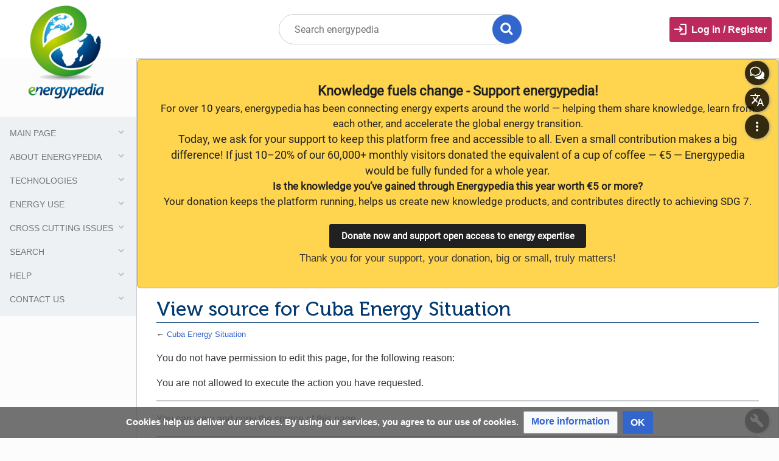

--- FILE ---
content_type: text/html; charset=UTF-8
request_url: https://energypedia.info/index.php?title=Cuba_Energy_Situation&action=edit
body_size: 12064
content:
 <!-- Not logged in Users -->
				
				
			<!-- Login Button -->
			

		<!DOCTYPE html>
<html class="client-nojs" lang="en" dir="ltr">
<head>
<meta charset="UTF-8"/>
<title>View source for Cuba Energy Situation - energypedia</title>
<script>document.documentElement.className="client-js";RLCONF={"wgBreakFrames":!1,"wgSeparatorTransformTable":["",""],"wgDigitTransformTable":["",""],"wgDefaultDateFormat":"dmy","wgMonthNames":["","January","February","March","April","May","June","July","August","September","October","November","December"],"wgRequestId":"d32433f93174c519bb5e9e6f","wgCSPNonce":!1,"wgCanonicalNamespace":"","wgCanonicalSpecialPageName":!1,"wgNamespaceNumber":0,"wgPageName":"Cuba_Energy_Situation","wgTitle":"Cuba Energy Situation","wgCurRevisionId":267704,"wgRevisionId":0,"wgArticleId":21115,"wgIsArticle":!1,"wgIsRedirect":!1,"wgAction":"edit","wgUserName":null,"wgUserGroups":["*"],"wgCategories":[],"wgPageContentLanguage":"en","wgPageContentModel":"wikitext","wgRelevantPageName":"Cuba_Energy_Situation","wgRelevantArticleId":21115,"wgIsProbablyEditable":!1,"wgRelevantPageIsProbablyEditable":!1,"wgRestrictionEdit":[],"wgRestrictionMove":[],"sdgDownArrowImage":
"/extensions/SemanticDrilldown/skins/down-arrow.png","sdgRightArrowImage":"/extensions/SemanticDrilldown/skins/right-arrow.png","wgMediaViewerOnClick":!0,"wgMediaViewerEnabledByDefault":!0,"wgVisualEditor":{"pageLanguageCode":"en","pageLanguageDir":"ltr","pageVariantFallbacks":"en"},"wgPageFormsTargetName":null,"wgPageFormsAutocompleteValues":[],"wgPageFormsAutocompleteOnAllChars":!1,"wgPageFormsFieldProperties":[],"wgPageFormsCargoFields":[],"wgPageFormsDependentFields":[],"wgPageFormsCalendarValues":[],"wgPageFormsCalendarParams":[],"wgPageFormsCalendarHTML":null,"wgPageFormsGridValues":[],"wgPageFormsGridParams":[],"wgPageFormsContLangYes":null,"wgPageFormsContLangNo":null,"wgPageFormsContLangMonths":[],"wgPageFormsHeightForMinimizingInstances":800,"wgPageFormsShowOnSelect":[],"wgPageFormsScriptPath":"/extensions/PageForms","edgValues":[],"wgPageFormsEDSettings":null,"wgAmericanDates":!1,"VEForAllToolbarNormal":[{"header":"visualeditor-toolbar-paragraph-format","title":
"visualeditor-toolbar-format-tooltip","type":"menu","include":{"group":"format"},"promote":["paragraph"],"demote":["preformatted","blockquote"]},{"header":"visualeditor-toolbar-text-style","title":"visualeditor-toolbar-style-tooltip","include":["bold","italic","moreTextStyle"]},{"include":["link"]},{"header":"visualeditor-toolbar-structure","title":"visualeditor-toolbar-structure","type":"list","icon":"listBullet","include":{"group":"structure"},"demote":["outdent","indent"]},{"header":"visualeditor-toolbar-insert","title":"visualeditor-toolbar-insert","type":"list","icon":"add","label":"","include":["insertTable","specialCharacter","warningblock","preformatted","infoblock","ideablock","dontblock","pinblock","media"]}],"VEForAllToolbarWide":[{"header":"visualeditor-toolbar-paragraph-format","title":"visualeditor-toolbar-format-tooltip","type":"menu","include":{"group":"format"},"promote":["paragraph"],"demote":["preformatted","blockquote"]},{"header":"visualeditor-toolbar-text-style",
"title":"visualeditor-toolbar-style-tooltip","include":["bold","italic","moreTextStyle"]},{"include":["link"]},{"header":"visualeditor-toolbar-structure","title":"visualeditor-toolbar-structure","type":"list","icon":"listBullet","include":{"group":"structure"},"demote":["outdent","indent"]},{"header":"visualeditor-toolbar-insert","title":"visualeditor-toolbar-insert","type":"list","icon":"add","label":"","include":["media","insertTable","specialCharacter","warningblock","preformatted","infoblock","ideablock","dontblock","pinblock"]}],"srfFilteredConfig":null,"egMapsScriptPath":"/extensions/Maps/","egMapsDebugJS":!1,"egMapsAvailableServices":["leaflet","googlemaps3"],"egMapsLeafletLayersApiKeys":{"MapBox":"","MapQuestOpen":"","Thunderforest":"","GeoportailFrance":""},"wgEditSubmitButtonLabelPublish":!1,"VEForAll":{"VisualEditorEnable":1}};RLSTATE={"site.styles":"ready","noscript":"ready","user.styles":"ready","user":"ready","user.options":"loading",
"mediawiki.skinning.content.externallinks":"ready","skins.timis.styles":"ready","ext.socialprofile.responsive":"ready","ext.CookieWarning.styles":"ready","oojs-ui-core.styles":"ready","oojs-ui.styles.indicators":"ready","mediawiki.widgets.styles":"ready","oojs-ui-core.icons":"ready","ext.visualEditor.desktopArticleTarget.noscript":"ready","ext.activity.styles":"ready","ext.authors.styles":"ready","ext.iswiki.embedgoogletranslate.styles":"ready","ext.faiMuseo.styles":"ready","ext.faiRoboto.styles":"ready","ext.faiMaterialIcons.styles":"ready","ext.faiFontAwesome.styles":"ready","ext.groupemail.styles":"ready","ext.whosonline.styles":"ready","ext.srf.styles":"ready","ext.smw.style":"ready","ext.smw.tooltip.styles":"ready"};RLPAGEMODULES=["mediawiki.action.edit.collapsibleFooter","site","mediawiki.page.startup","mediawiki.page.ready","skins.timis.scripts","ext.CookieWarning","ext.visualEditor.desktopArticleTarget.init","ext.visualEditor.targetLoader","ext.activity",
"ext.iswiki.embedgoogletranslate","ext.closeButton"];</script>
<script>(RLQ=window.RLQ||[]).push(function(){mw.loader.implement("user.options@1hzgi",function($,jQuery,require,module){/*@nomin*/mw.user.tokens.set({"patrolToken":"+\\","watchToken":"+\\","csrfToken":"+\\"});
});});</script>
<link rel="stylesheet" href="/load.php?lang=en&amp;modules=ext.CookieWarning.styles%7Cext.activity.styles%7Cext.authors.styles%7Cext.faiFontAwesome.styles%7Cext.faiMaterialIcons.styles%7Cext.faiMuseo.styles%7Cext.faiRoboto.styles%7Cext.groupemail.styles%7Cext.iswiki.embedgoogletranslate.styles%7Cext.socialprofile.responsive%7Cext.visualEditor.desktopArticleTarget.noscript%7Cext.whosonline.styles%7Cmediawiki.skinning.content.externallinks%7Cmediawiki.widgets.styles%7Coojs-ui-core.icons%2Cstyles%7Coojs-ui.styles.indicators%7Cskins.timis.styles&amp;only=styles&amp;skin=timis"/>
<link rel="stylesheet" href="/load.php?lang=en&amp;modules=ext.smw.style%7Cext.smw.tooltip.styles&amp;only=styles&amp;skin=timis"/>
<link rel="stylesheet" href="/load.php?lang=en&amp;modules=ext.srf.styles&amp;only=styles&amp;skin=timis"/>
<script async="" src="/load.php?lang=en&amp;modules=startup&amp;only=scripts&amp;raw=1&amp;skin=timis"></script>
<meta name="ResourceLoaderDynamicStyles" content=""/>
<link rel="stylesheet" href="/load.php?lang=en&amp;modules=site.styles&amp;only=styles&amp;skin=timis"/>
<meta name="generator" content="MediaWiki 1.35.14"/>
<meta name="robots" content="noindex,nofollow"/>
<meta name="viewport" content="width=device-width, initial-scale=1.0, user-scalable=yes, minimum-scale=0.25, maximum-scale=5.0"/>
<meta property="og:image" content="https://energypedia.info/images/thumb/b/bd/Flag_of_Cuba.svg/1200px-Flag_of_Cuba.svg.png"/>
<link rel="alternate" type="application/rdf+xml" title="Cuba Energy Situation" href="/index.php?title=Special:ExportRDF/Cuba_Energy_Situation&amp;xmlmime=rdf"/>
<link rel="shortcut icon" href="/skins/Timis/resources/instance/images/favicon.ico"/>
<link rel="search" type="application/opensearchdescription+xml" href="/opensearch_desc.php" title="energypedia (en)"/>
<link rel="EditURI" type="application/rsd+xml" href="https://energypedia.info/api.php?action=rsd"/>
<!--[if lt IE 9]><script src="/resources/lib/html5shiv/html5shiv.js"></script><![endif]-->
</head>
<body class="mediawiki ltr sitedir-ltr mw-hide-empty-elt ns-0 ns-subject page-Cuba_Energy_Situation rootpage-Cuba_Energy_Situation skin-timis action-edit not-logged-in"><div id="mw-wrapper"><div id="mw-header-container" class="ts-container"><div id="mw-header" class="ts-inner"><div id="user-tools"><div id="login-button" class="noprint"><a id="p-login" class="mw-wiki-title" href="/index.php?title=Special:UserLogin&amp;returnto=Cuba+Energy+Situation&amp;returntoquery=action%3Dedit">Log in / Register</a></div></div><div id="p-logo-container" class="mw-portlet" role="banner"><a id="p-banner" class="mw-wiki-title" href="/wiki/Main_Page"><img id="p-logo" class="mw-portlet" src="/skins/Timis/resources/instance/images/logo.png"/></a></div><div class="mw-portlet" id="p-search"><h3 lang="en" dir="ltr"><label for="searchInput">Search</label></h3><form action="/index.php" id="searchform"><div id="simpleSearch"><div id="searchInput-container"><input type="search" name="search" placeholder="Search energypedia" title="Search energypedia [f]" accesskey="f" id="searchInput"/></div><input type="hidden" value="Special:Search" name="title"/><input type="submit" name="fulltext" value="Full text" title="Search the pages for this text" id="mw-searchButton" class="searchButton mw-fallbackSearchButton"/><input type="submit" name="go" value="Title" title="Go to a page with this exact name if it exists" id="searchButton" class="searchButton"/><div id="search-expand-toggle"></div></div><div id="search-collapse-toggle"></div></form></div></div><div class="visualClear"></div></div><div id="menus-cover"></div><div id="mw-content-container" class="ts-container"><div id="mw-content-block" class="ts-inner"><div id="mw-content-wrapper"><div id="mw-content"><div id="content" class="mw-body" role="main"><div id="siteNotice"><div id="localNotice" lang="en" dir="ltr"><div style="padding:1.2rem; background:#FFD54F; border-radius:6px; margin-bottom:1rem; border:1px solid #C9A63A;">
<center>
<p><span style="color:#212121; font-family:-apple-system,BlinkMacSystemFont,&#39;Segoe UI&#39;,Roboto,Arial,sans-serif; line-height:1.5;">
<span style="font-size:1.4rem; font-weight:bold;">
Knowledge fuels change - Support energypedia!
</span>
<br />
<span style="font-size:1.05rem;">
For over 10 years, energypedia has been connecting energy experts around the world — helping them share knowledge, learn from each other, and accelerate the global energy transition.
</span>
<br />
<span style="font-size:1.1rem;">
Today, we ask for your support to keep this platform free and accessible to all.
Even a small contribution makes a big difference! If just 10–20% of our 60,000+ monthly visitors donated the equivalent of a cup of coffee — €5 — Energypedia would be fully funded for a whole year.
</span>
<br />
<span style="font-size:1.05rem;">
<b>Is the knowledge you’ve gained through Energypedia this year worth €5 or more?</b><br />Your donation keeps the platform running, helps us create new knowledge products, and contributes directly to achieving SDG 7.
</span>
<br /><br />
<span class="button-link brand-3" style="background:#212121; color:#FFD54F; padding:0.5rem 1.2rem; border-radius:4px; font-weight:bold; text-decoration:none;"><a href="/wiki/Energypedia_-_Donate" title="Energypedia - Donate">Donate now and support open access to energy expertise</a></span>
</span><br />
<span style="font-size:1.05rem;">
Thank you for your support, your donation, big or small, truly matters!
</span>
</p>
</center>
</div></div></div><div class="mw-indicators mw-body-content">
</div>
<h1 id="firstHeading" class="firstHeading">View source for Cuba Energy Situation</h1><div id="bodyContentOuter"><div id="siteSub">From energypedia</div><div class="visualClear"></div><div class="mw-body-content" id="bodyContent"><div id="contentSub">← <a href="/wiki/Cuba_Energy_Situation" title="Cuba Energy Situation">Cuba Energy Situation</a></div><div id="mw-content-text"><p>You do not have permission to edit this page, for the following reason:
</p>
<div class="permissions-errors">
<p>You are not allowed to execute the action you have requested.
</p>
</div><hr />
<p>You can view and copy the source of this page.
</p><textarea readonly="" accesskey="," id="wpTextbox1" cols="80" rows="25" style="" class="mw-editfont-monospace" lang="en" dir="ltr" name="wpTextbox1">{{CES Country|CES Country Name=Cuba
|CES Country Capital=Havana
|CES Country Region Latin America=Latin America
|CES Country Coordinates=22.0000° N, 79.5000° W
}}

= Introduction =

= Energy Situation =

= Renewable Energy =

= Fossil Fuels =

= Key Problems of the Energy Sector =

= Policy Framework, Laws and Regulations =

= Institutional Set up in the Energy Sector =

= &lt;span class="mw-headline" id="Other_Key_Actors_.2F_Activities_of_Donors.2C_Implementing_Agencies.2C_Civil_Society_Organisations">Other Key Actors / Activities of Donors, Implementing Agencies, Civil Society Organisations&lt;/span> =

= Further Information =

= References =
</textarea><div class="templatesUsed"><div class="mw-templatesUsedExplanation"><p>Templates used on this page:
</p></div><ul>
<li><a href="/wiki/Template:CES_Country" title="Template:CES Country">Template:CES Country</a> (<a href="/index.php?title=Template:CES_Country&amp;action=edit" title="Template:CES Country">view source</a>) (protected)</li><li><a href="/wiki/Template:CES_Country_Access_to_Electricity" title="Template:CES Country Access to Electricity">Template:CES Country Access to Electricity</a> (<a href="/index.php?title=Template:CES_Country_Access_to_Electricity&amp;action=edit" title="Template:CES Country Access to Electricity">view source</a>) (protected)</li><li><a href="/wiki/Template:CES_Country_Ask_Query_Switch" title="Template:CES Country Ask Query Switch">Template:CES Country Ask Query Switch</a> (<a href="/index.php?title=Template:CES_Country_Ask_Query_Switch&amp;action=edit" title="Template:CES Country Ask Query Switch">view source</a>) (protected)</li><li><a href="/wiki/Template:CES_Country_Energy_Imports_Net" title="Template:CES Country Energy Imports Net">Template:CES Country Energy Imports Net</a> (<a href="/index.php?title=Template:CES_Country_Energy_Imports_Net&amp;action=edit" title="Template:CES Country Energy Imports Net">view source</a>) (protected)</li><li><a href="/wiki/Template:CES_Country_Fossil_Fuel" title="Template:CES Country Fossil Fuel">Template:CES Country Fossil Fuel</a> (<a href="/index.php?title=Template:CES_Country_Fossil_Fuel&amp;action=edit" title="Template:CES Country Fossil Fuel">view source</a>) (protected)</li><li><a href="/wiki/Template:CES_Country_GDP_Current" title="Template:CES Country GDP Current">Template:CES Country GDP Current</a> (<a href="/index.php?title=Template:CES_Country_GDP_Current&amp;action=edit" title="Template:CES Country GDP Current">view source</a>) (protected)</li><li><a href="/wiki/Template:CES_Country_GDP_Per_Capita" title="Template:CES Country GDP Per Capita">Template:CES Country GDP Per Capita</a> (<a href="/index.php?title=Template:CES_Country_GDP_Per_Capita&amp;action=edit" title="Template:CES Country GDP Per Capita">view source</a>) (protected)</li><li><a href="/wiki/Template:CES_Country_Infobox_switch" title="Template:CES Country Infobox switch">Template:CES Country Infobox switch</a> (<a href="/index.php?title=Template:CES_Country_Infobox_switch&amp;action=edit" title="Template:CES Country Infobox switch">view source</a>) (protected)</li><li><a href="/wiki/Template:CES_Country_Population" title="Template:CES Country Population">Template:CES Country Population</a> (<a href="/index.php?title=Template:CES_Country_Population&amp;action=edit" title="Template:CES Country Population">view source</a>) (protected)</li><li><a href="/wiki/Template:CES_Country_Rural_Population" title="Template:CES Country Rural Population">Template:CES Country Rural Population</a> (<a href="/index.php?title=Template:CES_Country_Rural_Population&amp;action=edit" title="Template:CES Country Rural Population">view source</a>) (protected)</li><li><a href="/wiki/Template:CES_Country_Total_Area" title="Template:CES Country Total Area">Template:CES Country Total Area</a> (<a href="/index.php?title=Template:CES_Country_Total_Area&amp;action=edit" title="Template:CES Country Total Area">view source</a>) (protected)</li><li><a href="/wiki/Template:Tabs" title="Template:Tabs">Template:Tabs</a> (<a href="/index.php?title=Template:Tabs&amp;action=edit" title="Template:Tabs">view source</a>) (protected)</li></ul></div><p id="mw-returnto">Return to <a href="/wiki/Cuba_Energy_Situation" title="Cuba Energy Situation">Cuba Energy Situation</a>.</p>
</div><div class="printfooter">
Retrieved from "<a dir="ltr" href="https://energypedia.info/wiki/Cuba_Energy_Situation">https://energypedia.info/wiki/Cuba_Energy_Situation</a>"</div>
<div class="visualClear"></div></div></div></div></div><div id="content-bottom-stuff"><div id="catlinks" class="catlinks catlinks-allhidden" data-mw="interface"></div><div id='mw-data-after-content'>
	<div class="mw-cookiewarning-container"><div class="mw-cookiewarning-text"><span>Cookies help us deliver our services. By using our services, you agree to our use of cookies.</span></div><form method="POST"><div class='oo-ui-layout oo-ui-horizontalLayout'><span aria-disabled='false' class='oo-ui-widget oo-ui-widget-enabled oo-ui-buttonElement oo-ui-buttonElement-framed oo-ui-labelElement oo-ui-flaggedElement-progressive oo-ui-buttonWidget'><a role='button' tabindex='0' aria-disabled='false' href='./Privacy_policy' rel='nofollow' class='oo-ui-buttonElement-button'><span class='oo-ui-iconElement-icon oo-ui-iconElement-noIcon oo-ui-image-progressive'></span><span class='oo-ui-labelElement-label'>More information</span><span class='oo-ui-indicatorElement-indicator oo-ui-indicatorElement-noIndicator oo-ui-image-progressive'></span></a></span><span aria-disabled='false' class='oo-ui-widget oo-ui-widget-enabled oo-ui-inputWidget oo-ui-buttonElement oo-ui-buttonElement-framed oo-ui-labelElement oo-ui-flaggedElement-primary oo-ui-flaggedElement-progressive oo-ui-buttonInputWidget'><button type='submit' tabindex='0' aria-disabled='false' name='disablecookiewarning' value='OK' class='oo-ui-inputWidget-input oo-ui-buttonElement-button'><span class='oo-ui-iconElement-icon oo-ui-iconElement-noIcon oo-ui-image-invert'></span><span class='oo-ui-labelElement-label'>OK</span><span class='oo-ui-indicatorElement-indicator oo-ui-indicatorElement-noIndicator oo-ui-image-invert'></span></button></span></div></form></div>
</div>
</div></div><div id="mw-sidebar-block"><div id="mw-site-navigation"><div id="site-navigation" class="sidebar-chunk"><h2><span>Navigation</span></h2><div class="sidebar-inner"><div role="navigation" class="mw-portlet" id="p-Main_Page" aria-labelledby="p-Main_Page-label"><h3 id="p-Main_Page-label" lang="en" dir="ltr">Main Page</h3><div class="mw-portlet-body"><ul lang="en" dir="ltr"><li id="n-Home"><a href="/wiki/Main_Page"><span>Home</span></a></li></ul></div></div><div role="navigation" class="mw-portlet" id="p-About_energypedia" aria-labelledby="p-About_energypedia-label"><h3 id="p-About_energypedia-label" lang="en" dir="ltr">About energypedia</h3><div class="mw-portlet-body"><ul lang="en" dir="ltr"><li id="n-Introduction"><a href="/wiki/Energypedia"><span>Introduction</span></a></li><li id="n-Team"><a href="/wiki/Energypedia_-_Organisation_and_Team"><span>Team</span></a></li><li id="n-Donate"><a href="/wiki/Energypedia_-_Donate"><span>Donate</span></a></li><li id="n-Transparency"><a href="/wiki/Energypedia_-_Transparency"><span>Transparency</span></a></li><li id="n-Supporters"><a href="/wiki/Energypedia_-_Donors_and_Partners"><span>Supporters</span></a></li><li id="n-Sponsoring"><a href="/wiki/Partner_and_Sponsor_Program"><span>Sponsoring</span></a></li><li id="n-Community"><a href="/wiki/Portal:Community"><span>Community</span></a></li><li id="n-Contact-us"><a href="/wiki/Feedback"><span>Contact us</span></a></li></ul></div></div><div role="navigation" class="mw-portlet" id="p-Technologies" aria-labelledby="p-Technologies-label"><h3 id="p-Technologies-label" lang="en" dir="ltr">Technologies</h3><div class="mw-portlet-body"><ul lang="en" dir="ltr"><li id="n-Solar"><a href="/wiki/Portal:Solar"><span>Solar</span></a></li><li id="n-Hydro"><a href="/wiki/Portal:Hydro"><span>Hydro</span></a></li><li id="n-Bioenergy"><a href="/wiki/Portal:Bioenergy"><span>Bioenergy</span></a></li><li id="n-Wind"><a href="/wiki/Portal:Wind"><span>Wind</span></a></li></ul></div></div><div role="navigation" class="mw-portlet" id="p-Energy_Use" aria-labelledby="p-Energy_Use-label"><h3 id="p-Energy_Use-label" lang="en" dir="ltr">Energy Use</h3><div class="mw-portlet-body"><ul lang="en" dir="ltr"><li id="n-Improved-Cooking"><a href="/wiki/Portal:Improved_Cooking"><span>Improved Cooking</span></a></li><li id="n-Productive-Use"><a href="/wiki/Portal:Productive_Use"><span>Productive Use</span></a></li><li id="n-Mobility"><a href="/wiki/Portal:Mobility"><span>Mobility</span></a></li></ul></div></div><div role="navigation" class="mw-portlet" id="p-Cross_Cutting_Issues" aria-labelledby="p-Cross_Cutting_Issues-label"><h3 id="p-Cross_Cutting_Issues-label" lang="en" dir="ltr">Cross Cutting Issues</h3><div class="mw-portlet-body"><ul lang="en" dir="ltr"><li id="n-Energy-Access"><a href="/wiki/Portal:Energy_Access"><span>Energy Access</span></a></li><li id="n-Countries"><a href="/wiki/Portal:Countries"><span>Countries</span></a></li><li id="n-Impacts"><a href="/wiki/Portal:Impacts"><span>Impacts</span></a></li><li id="n-Grid"><a href="/wiki/Portal:Grid"><span>Grid</span></a></li><li id="n-Mini-grid"><a href="/wiki/Portal:Mini-grid"><span>Mini-grid</span></a></li><li id="n-Financing-.26-Funding"><a href="/wiki/Portal:Financing_and_Funding"><span>Financing &amp; Funding</span></a></li><li id="n-Water-.26-Energy-for-Food"><a href="/wiki/Portal:Water_and_Energy_for_Food"><span>Water &amp; Energy for Food</span></a></li><li id="n-Climate-Change"><a href="/wiki/Portal:Climate_Change"><span>Climate Change</span></a></li></ul></div></div><div role="navigation" class="mw-portlet" id="p-Search" aria-labelledby="p-Search-label"><h3 id="p-Search-label" lang="en" dir="ltr">Search</h3><div class="mw-portlet-body"><ul lang="en" dir="ltr"><li id="n-Jobs"><a href="/wiki/Job_Offers"><span>Jobs</span></a></li><li id="n-Events"><a href="/wiki/Events"><span>Events</span></a></li><li id="n-Opportunity"><a href="/wiki/Opportunity"><span>Opportunity</span></a></li><li id="n-Publications"><a href="/wiki/Publication_Database"><span>Publications</span></a></li><li id="n-recentchanges"><a href="/wiki/Special:RecentChanges" title="A list of recent changes in the wiki [r]" accesskey="r"><span>Recent changes</span></a></li></ul></div></div><div role="navigation" class="mw-portlet" id="p-Help" aria-labelledby="p-Help-label"><h3 id="p-Help-label" lang="en" dir="ltr">Help</h3><div class="mw-portlet-body"><ul lang="en" dir="ltr"><li id="n-Browse-Help-Pages"><a href="/wiki/Energypedia_Community:_Help"><span>Browse Help Pages</span></a></li></ul></div></div><div role="navigation" class="mw-portlet" id="p-Contact_us" aria-labelledby="p-Contact_us-label"><h3 id="p-Contact_us-label" lang="en" dir="ltr">Contact us</h3><div class="mw-portlet-body"><ul lang="en" dir="ltr"><li id="n-Get-in-Touch-With-Us"><a href="/wiki/Feedback"><span>Get in Touch With Us</span></a></li></ul></div></div></div></div></div><div id="mw-custom-sidebar"></div></div><div id="mw-related-navigation"><div id="highlighted-tools" class="sidebar-chunk"><h2><span>⧼timis-pagehighlighted⧽</span></h2><div class="sidebar-inner"><div role="navigation" class="mw-portlet" id="p-highlighted" aria-labelledby="p-highlighted-label"><h3 id="p-highlighted-label" lang="en" dir="ltr">timis-pagehighlighted</h3><div class="mw-portlet-body"><ul lang="en" dir="ltr"><li id="ca-view"><a href="/wiki/Cuba_Energy_Situation"><span>Read</span></a></li></ul></div></div></div></div><div id="namespaces" class="sidebar-chunk"><h2><span>⧼timis-pagenamespaces⧽</span></h2><div class="sidebar-inner"><div role="navigation" class="mw-portlet" id="p-namespaces" aria-labelledby="p-namespaces-label"><h3 id="p-namespaces-label" lang="en" dir="ltr">Namespaces</h3><div class="mw-portlet-body"><ul lang="en" dir="ltr"><li id="ca-nstab-main" class="selected"><a href="/wiki/Cuba_Energy_Situation" title="View the content page [c]" accesskey="c"><span>Page</span></a></li><li id="ca-talk" class="new"><a href="/index.php?title=Talk:Cuba_Energy_Situation&amp;action=edit&amp;redlink=1" rel="discussion" title="Discussion about the content page (page does not exist) [t]" accesskey="t"><span>Discussion</span></a></li></ul></div></div></div></div><div id="translate-tools" class="sidebar-chunk"><h2><span>⧼timis-pagetranslate⧽</span></h2><div class="sidebar-inner"><div role="navigation" class="mw-portlet" id="p-translate" aria-labelledby="p-translate-label"><h3 id="p-translate-label" lang="en" dir="ltr">timis-pagetranslate</h3><div class="mw-portlet-body"><ul lang="en" dir="ltr"><li id="ca-googletranslate"><a href="#"><span>Enable Google Translate</span></a></li></ul></div></div></div></div><div id="page-tools" class="sidebar-chunk"><h2><span>Page tools</span></h2><div class="sidebar-inner"><div role="navigation" class="mw-portlet" id="p-cactions" aria-labelledby="p-cactions-label"><h3 id="p-cactions-label" lang="en" dir="ltr">Page tools</h3><div class="mw-portlet-body"><ul lang="en" dir="ltr"><li id="ca-viewsource" class="selected"><a href="/index.php?title=Cuba_Energy_Situation&amp;action=edit" title="This page is protected.&#10;You can view its source [e]" accesskey="e"><span>View source</span></a></li><li id="ca-history"><a href="/index.php?title=Cuba_Energy_Situation&amp;action=history" title="Past revisions of this page [h]" accesskey="h"><span>History</span></a></li></ul></div></div><div role="navigation" class="mw-portlet emptyPortlet" id="p-userpagetools" aria-labelledby="p-userpagetools-label"><h3 id="p-userpagetools-label" lang="en" dir="ltr">Userpage tools</h3><div class="mw-portlet-body"><ul lang="en" dir="ltr"></ul></div></div></div></div><div id="more-tools" class="sidebar-chunk"><h2><span>Page tools</span></h2><div class="sidebar-inner"><div role="navigation" class="mw-portlet emptyPortlet" id="p-tb" aria-labelledby="p-tb-label"><h3 id="p-tb-label" lang="en" dir="ltr">Wiki tools</h3><div class="mw-portlet-body"><ul lang="en" dir="ltr"></ul></div></div><div role="navigation" class="mw-portlet" id="p-pagemisc" aria-labelledby="p-pagemisc-label"><h3 id="p-pagemisc-label" lang="en" dir="ltr">More</h3><div class="mw-portlet-body"><ul lang="en" dir="ltr"><li id="t-whatlinkshere"><a href="/wiki/Special:WhatLinksHere/Cuba_Energy_Situation" title="A list of all wiki pages that link here [j]" accesskey="j"><span>What links here</span></a></li><li id="t-recentchangeslinked"><a href="/wiki/Special:RecentChangesLinked/Cuba_Energy_Situation" rel="nofollow" title="Recent changes in pages linked from this page [k]" accesskey="k"><span>Related changes</span></a></li><li id="t-upload"><a href="/wiki/Special:UploadWizard" title="Upload files [u]" accesskey="u"><span>Upload File</span></a></li><li id="t-specialpages"><a href="/wiki/Special:SpecialPages" title="A list of all special pages [q]" accesskey="q"><span>Special pages</span></a></li><li id="t-info"><a href="/index.php?title=Cuba_Energy_Situation&amp;action=info" title="More information about this page"><span>Page information</span></a></li><li id="t-smwbrowselink"><a href="/wiki/Special:Browse/:Cuba-5FEnergy-5FSituation" rel="search"><span>Browse properties</span></a></li><li id="t-pagelog"><a href="/index.php?title=Special:Log&amp;page=Cuba+Energy+Situation"><span>Page logs</span></a></li></ul></div></div></div></div></div><div class="visualClear"></div></div></div><div id="custom-footer" class="ts-inner"><div id="footer-logos">

    <div id="funding-partners" style="margin: 1rem; border-bottom: 1px solid #ddd; ">
        <h4>Partners & Networks of energypedia</h4>
        <div id="logo-giz" class="supporter-logo"><a href="https://www.giz.de/en" target="_blank"><img src="/skins/Timis/resources/instance/images/supporter-logos/giz.png" alt="Logo GIZ" /></a></div>
        <div id="logo-unitar" class="supporter-logo"><a href="https://unitar.org/" target="_blank"><img src="/skins/Timis/resources/instance/images/supporter-logos/unitar.png" alt="Logo UNITAR" /></a></div>
        <div id="logo-gpa" class="supporter-logo"><a href="https://www.humanitarianenergy.org/" target="_blank"><img src="/skins/Timis/resources/instance/images/supporter-logos/gpa.png" alt="Logo GPA" /></a></div>
        <div id="logo-icrc" class="supporter-logo"><a href="http://icrc.org/" target="_blank"><img src="/skins/Timis/resources/instance/images/supporter-logos/icrc.png" alt="Logo ICRC" style="height: 60px" /></a></div>
        <div id="logo-aer" class="supporter-logo"><a href="https://www.ruralelec.org/" target="_blank"><img src="/skins/Timis/resources/instance/images/supporter-logos/aer.png" alt="Logo Alliance for Rural Electrification" style="height: 48px" /></a></div>
        <div id="logo-access-coalition" class="supporter-logo"><a href="https://access-coalition.org/" target="_blank"><img src="/skins/Timis/resources/instance/images/supporter-logos/access.png" alt="Logo Access Coalition" /></a></div>
        <div id="logo-hpnet" class="supporter-logo"><a href="https://www.hpnet.org/" target="_blank"><img src="/skins/Timis/resources/instance/images/supporter-logos/hpnet.png" alt="Logo HPNET" /></a></div>
        <div id="logo-power-for-all" class="supporter-logo"><a href="http://www.powerforall.org/" target="_blank"><img src="/skins/Timis/resources/instance/images/supporter-logos/power-for-all.png" alt="Logo Power for All" /></a></div>
        <div id="logo-aler" class="supporter-logo"><a href="https://www.aler-renovaveis.org/" target="_blank"><img src="/skins/Timis/resources/instance/images/supporter-logos/aler.png" alt="Logo ALER" /></a></div>
        <div id="logo-amer" class="supporter-logo"><a href="https://amer.org.mz/?lang=en" target="_blank"><img src="/skins/Timis/resources/instance/images/supporter-logos/amer.png" alt="Logo AMER" /></a></div>
        <div id="logo-efficiency-for-access" class="supporter-logo"><a href="https://efficiencyforaccess.org/" target="_blank"><img src="/skins/Timis/resources/instance/images/supporter-logos/efficiency-for-access.png" alt="Logo Efficiency for acces" /></a></div>
        <div id="logo-energypedia" class="supporter-logo"><a href="https://energypedia-consult.com/" target="_blank"><img src="/skins/Timis/resources/instance/images/supporter-logos/energypedia-consult.png" alt="Logo" style="height: 40px" /></a></div>
    </div>

    <div id="sponsors" style="margin: 1rem; border-bottom: 1px solid #ddd; ">
        <h4>Sponsors of energypedia</h4>
        <!-- <div id="logo-fothermo" class="supporter-logo"><a href="https://fothermo.com/" target="_blank"><img src="/skins/Timis/resources/instance/images/supporter-logos/fothermo.png" alt="Logo Fothermo" style="height: 20px" /></a></div> -->
        <div id="logo-off-grid" class="supporter-logo"><a href="https://www.off-grid-expo.com/en/" target="_blank"><img src="/skins/Timis/resources/instance/images/supporter-logos/off-grid.png" alt="Logo OFF-GRID Expo & Conference" style="height: 40px" /></a></div>
        <div id="logo-equatorsolargroup" class="supporter-logo"><a href="https://equatorsolargroup.com/" target="_blank"><img src="/skins/Timis/resources/instance/images/supporter-logos/equatorsolargroup.png" alt="Logo Equator Solar Group" style="height: 15px" /></a></div>
        <div id="logo-phaesun" class="supporter-logo"><a href="https://phaesun.com/" target="_blank"><img src="/skins/Timis/resources/instance/images/supporter-logos/phaesun.png" alt="Logo Phaesun" style="height: 28px; margin-top: -12px" /></a></div>
        <div id="logo-airbonewindeurope" class="supporter-logo"><a href="https://airbornewindeurope.org/" target="_blank"><img src="/skins/Timis/resources/instance/images/supporter-logos/airbonewindeurope.png" alt="Logo Airbone Wind Europe" style="height: 35px; margin-top: -12px" /></a></div>
        <div id="logo-solarcoolingengineering" class="supporter-logo"><a href="https://solar-cooling-engineering.com/" target="_blank"><img src="/skins/Timis/resources/instance/images/supporter-logos/solarcoolingengineering.png" alt="Logo Solar Cooling Engineering" style="height: 40px; margin-top: -12px" /></a></div>  
        <div id="logo-asantys" class="supporter-logo"><a href="https://asantys.com/" target="_blank"><img src="/skins/Timis/resources/instance/images/supporter-logos/asantys.png" alt="Logo Asantys" style="height: 40px; margin-top: -12px" /></a></div>
        <div id="logo-ecophi" class="supporter-logo"><a href="https://ecophi.io/" target="_blank"><img src="/skins/Timis/resources/instance/images/supporter-logos/ecophi.png" alt="Logo EcoPhi" style="height: 40px; margin-top: -12px" /></a></div>
    </div>
</div></div><div class="visualClear"></div></div><div id="mw-footer" class="mw-footer ts-inner" role="contentinfo" lang="en" dir="ltr"><ul id="footer-icons"><li id="footer-copyrightico" class="footer-icons"><a href="http://creativecommons.org/licenses/by-sa/4.0" target="_blank"><img src="https://i.creativecommons.org/l/by-sa/4.0/88x31.png" title="This work is licensed under a Creative Commons Attribution-ShareAlike 4.0 Unported License" alt="This work is licensed under a &lt;a rel=&quot;license&quot; href=&quot;http://creativecommons.org/licenses/by-sa/4.0/&quot;&gt;Creative Commons Attribution-ShareAlike 4.0 Unported License&lt;/a&gt;." width="88" height="31" loading="lazy"/></a></li><li id="footer-poweredbyico" class="footer-icons"><a href="https://www.semantic-mediawiki.org/wiki/Semantic_MediaWiki" target="_blank"><img src="[data-uri]" alt="Powered by Semantic MediaWiki" class="smw-footer" width="88" height="31" loading="lazy"/></a></li></ul><div id="footer-list"><ul id="footer-places"><li id="footer-places-privacy"><a href="/wiki/Energypedia:Privacy_policy" class="mw-redirect" title="Energypedia:Privacy policy">Privacy Policy</a></li><li id="footer-places-about"><a href="/wiki/Energypedia:About" title="Energypedia:About">Legal</a></li><li id="footer-places-disclaimer"><a href="/wiki/Energypedia:General_disclaimer" class="mw-redirect" title="Energypedia:General disclaimer">Disclaimers &amp; Terms of Use</a></li></ul></div><div class="visualClear"></div></div></div><!-- Matomo -->
<script type="text/javascript">
  var _paq = _paq || [];
  _paq.push(["trackPageView"]);
  _paq.push(["enableLinkTracking"]);

  (function() {
    var u = (("https:" == document.location.protocol) ? "https" : "http") + "://"+"stats.energypedia.info//";
    _paq.push(["setTrackerUrl", u+"piwik.php"]);
    _paq.push(["setSiteId", "1"]);
    var d=document, g=d.createElement("script"), s=d.getElementsByTagName("script")[0]; g.type="text/javascript";
    g.defer=true; g.async=true; g.src=u+"piwik.js"; s.parentNode.insertBefore(g,s);
  })();
</script>
<!-- End Matomo Code -->

<!-- Matomo Image Tracker -->
<noscript><img src="https://stats.energypedia.info//piwik.php?idsite=1&rec=1" style="border:0" alt="" /></noscript>
<!-- End Matomo --><script>(RLQ=window.RLQ||[]).push(function(){mw.config.set({"wgBackendResponseTime":489});});</script></body></html>

--- FILE ---
content_type: text/css; charset=utf-8
request_url: https://energypedia.info/load.php?lang=en&modules=site.styles&only=styles&skin=timis
body_size: 3213
content:
.header-banner-country-portal2{background:linear-gradient(90deg,#54aa26 0%,#7ad249 33%,#54aa26 66%);border-bottom:3.5rem solid #3366cc;margin-bottom:3rem}.header-banner-country-portal2 h1,.header-banner.header-banner-country-portal2 h2,.header-banner.header-banner-country-portal2 h3,.header-banner.header-banner-country-portal2 h4{color:#fff}.header-banner-image2 img{max-width:120%;margin-bottom:-2.4vw}.header-banner-country-portal3{background:linear-gradient(90deg,#2393A2 0%,#858991 33%,#B7CFFF 66%);border-bottom:3.5rem solid #1A8850;margin-bottom:3rem}.header-banner-country-portal3 h1,.header-banner3.header-banner-country-portal3 h2,.header-banner.header-banner-country-portal3 h3,.header-banner3.header-banner-country-portal3 h4{color:#fff}.header-banner-image3 img{max-width:120%;margin-bottom:-2.4vw}.header-banner-subtext2{margin:0 0.75rem;color:#367019;border-bottom:1px solid #2d8fd4}.header-banner-numbers2{display:flex;align-items:stretch;justify-content:center;color:#367019}.header-banner-country-portal4{background:linear-gradient(90deg,#2393A2 0%,#858991 33%,#B7CFFF 66%);border-bottom:3.5rem solid #1A8850;margin-bottom:3rem}.header-banner-country-portal4 h1,.header-banner4.header-banner-country-portal4 h2,.header-banner.header-banner-country-portal4 h3,.header-banner4.header-banner-country-portal4 h4{color:#fff}.BALKAN h{color:#1ea5a5}.BALKAN h1{color:#1ea5a5}.BALKAN h2{color:#1ea5a5}.BALKAN h3{color:#1ea5a5}.BALKAN h4{color:#1ea5a5}.BALKAN .tabbed-links ul li a{background-color:#1ea5a5}.BALKAN .tabbed-links ul li a:hover,.BALKAN .tabbed-links ul li strong:hover,.BALKAN .tabbed-links ul li a:active,.BALKAN .tabbed-links ul li strong:active{background-color:#BEDEAF}.BALKAN .tabbed-links ul li a.selflink,.tabbed-links ul li strong.selflink{color:#1ea5a5;background:#fff;border:1px solid #c8ccd1;border-bottom-color:#fff}.BALKAN a{color:#1ea5a5}element.style{}.BALKAN .button-link,.BALKAN input[type="button"],.BALKAN input[type="reset"],.BALKAN input[type="submit"]{background-color:#1ea5a5}.header-banner-country-portal4{background:linear-gradient(90deg,#F9B479 0%,#FBCDA6 25%,#F9B479 50%);border-bottom:3.5rem solid #F79B4C;margin-bottom:3rem}.header-banner-country-portal4 h1,.header-banner4.header-banner-country-portal4 h2,.header-banner.header-banner-country-portal4 h3,.header-banner4.header-banner-country-portal4 h4{color:#fff}.WE4F2 h{color:#F79B4C}.WE4F2 h1{color:#F79B4C}.WE4F2 h2{color:#F79B4C}.WE4F2 h3{color:#F79B4C}.WE4F2 h4{color:#F79B4C}.WE4F2 .tabbed-links ul li a{background-color:#F79B4C}.WE4F2 .tabbed-links ul li a:hover,.WE4F2 .tabbed-links ul li strong:hover,.WE4F2 .tabbed-links ul li a:active,.WE4F2 .tabbed-links ul li strong:active{background-color:#FBCDA6}.WE4F2 .tabbed-links ul li a.selflink,.tabbed-links ul li strong.selflink{color:#F79B4C;background:#fff;border:1px solid #c8ccd1;border-bottom-color:#fff}.WE4F2 a{color:#F79B4C}element.style{}.WE4F2 .button-link,.WE4F2 input[type="button"],.WE4F2 input[type="reset"],.WE4F2 input[type="submit"]{background-color:#F79B4C}#hotspotImg img,#hotspotImg2 img,#hotspotImg3 img,#hotspotImg4 img,#hotspotImg5 img{width:800px}#hotspotImg{position:relative;width:800px;height:329px;display:block}#hotspotImg .hot-spot{position:absolute;cursor:pointer}#hotspotImg .hot-spot .tooltip{background-color:rgba(258,258,258,0.9);-webkit-border-radius:5px;-moz-border-radius:5px;border-radius:5px;border:1px solid #cccccc;color:#fff;display:none;font-size:14px;opacity:1.0;left:0px;padding:5px 5px;position:absolute;text-align:left;top:50px;width:140px;z-index:999;text-align:center;left:16px}#hotspotImg .hot-spot .tooltip a{color:#36b;text-decoration:none}#hotspotImg .hot-spot.long .tooltip{left:60px;top:-60px}.icon{background-repeat:no-repeat;background-size:cover;background-position:left top}.icon.financing{background-image:url(https://energypedia.info/images/c/c3/Financing.svg)}.icon.sustainableEnergy{background-image:url(https://energypedia.info/images/9/98/SustainableEnergy.svg)}.icon.application{background-image:url(https://energypedia.info/images/9/94/Application.svg)}.icon.WaterinAgriculture{background-image:url(https://energypedia.info/images/c/ce/WaterinAgriculture.svg)}.icon.EnergyEfficiency{background-image:url(https://energypedia.info/images/f/f8/EnergyEfficiency.svg)}.icon.EnergySource{background-image:url(https://energypedia.info/images/0/0e/EnergySource.svg)}.icon.PoliciesRegulations{background-image:url(https://energypedia.info/images/c/c6/PoliciesRegulations.svg)}.icon.ValueChain{background-image:url(https://energypedia.info/images/2/24/ValueChain.svg)}.icon.financing:hover,.icon.financing.on{background-image:url(https://energypedia.info/images/8/8d/On_financing.svg)}.icon.sustainableEnergy:hover,.icon.sustainableEnergy.on{background-image:url(https://energypedia.info/images/9/9f/On_sustainableEnergy.svg)}.icon.application:hover,.icon.application.on{background-image:url(https://energypedia.info/images/8/87/On_application.svg)}.icon.WaterinAgriculture:hover,.icon.WaterinAgriculture.on{background-image:url(https://energypedia.info/images/7/74/On_WaterinAgriculture.svg)}.icon.EnergyEfficiency:hover,.icon.EnergyEfficiency.on{background-image:url(https://energypedia.info/images/2/29/On_EnergyEfficiency.svg)}.icon.EnergySource:hover,.icon.EnergySource.on{background-image:url(https://energypedia.info/images/6/6d/On_EnergySource.svg)}.icon.PoliciesRegulations:hover,.icon.PoliciesRegulations.on{background-image:url(https://energypedia.info/images/1/17/On_PoliciesRegulations.svg)}.icon.ValueChain:hover,.icon.ValueChain.on{background-image:url(https://energypedia.info/images/3/37/On_ValueChain.svg)}hot .box-pag{width:49%;height:21em;font-size:90%;margin-right:3px;margin-left:0px;float:left;box-shadow:0px 8px 8px rgba(0,0,0,0.12),0px 8px 8px rgba(0,0,0,0.24)}.box2{width:49%;height:24em;font-size:90%;margin-right:3px;margin-left:0px;float:left;box-shadow:0px 8px 8px rgba(0,0,0,0.12),0px 8px 8px rgba(0,0,0,0.24)}.box3{width:32%;height:15em;font-size:90%;margin-right:3px;margin-left:0px;float:left;box-shadow:0px 8px 8px rgba(0,0,0,0.12),0px 8px 8px rgba(0,0,0,0.24)}.box5{width:48%;height:17em;font-size:90%;margin-right:3px;margin-left:0px;float:left;box-shadow:0px 8px 8px rgba(0,0,0,0.12),0px 8px 8px rgba(0,0,0,0.24)}.box6{width:48%;height:52em;font-size:90%;margin-right:3px;margin-left:0px;float:left;box-shadow:0px 8px 8px rgba(0,0,0,0.12),0px 8px 8px rgba(0,0,0,0.24)}.box4{width:96%;height:15em;font-size:90%;margin-right:3px;margin-left:0px;float:left;box-shadow:0px 8px 8px rgba(0,0,0,0.12),0px 8px 8px rgba(0,0,0,0.24)}.pag-header{color:rgb(255,255,255);margin-left:4px;font-size:15px;font-weight:bold}.box-PApage{width:100%;font-size:90%;margin-right:6px;margin-left:0px;float:left;box-shadow:0px 8px 8px rgba(0,0,0,0.12),0px 8px 8px rgba(0,0,0,0.24)}.link a{color:rgb(27,107,59);font-weight:bold}}.link a:hover{color:rgb(133,179,66);font-weight:bold;text-decoration:none }ul{list-style-type:square;display:inline-block list-style-position:outside}#hotspotImg2{position:relative;width:800px;height:398px;display:block}#hotspotImg2 .hot-spot{position:absolute;cursor:pointer}#hotspotImg2 .hot-spot .tooltip{background-color:rgba(258,258,258,0.9);-webkit-border-radius:5px;-moz-border-radius:5px;border-radius:5px;border:1px solid #cccccc;color:#fff;display:none;font-size:14px;opacity:1.0;left:0px;padding:5px 5px;position:absolute;text-align:left;top:50px;width:200px;z-index:999;text-align:left;left:16px}#hotspotImg2 .hot-spot .tooltip a{color:#36b;text-decoration:none}#hotspotImg2 .hot-spot.long .tooltip{left:60px;top:-60px}.icon{background-repeat:no-repeat;background-size:cover;background-position:left top}.icon.Mexico{background-image:url(https://energypedia.info/images/d/d4/VICLIM_Mexico_C.png)}.icon.Georgia{background-image:url(https://energypedia.info/images/5/58/VICLIM_Georgia_C.png)}.icon.Indonesia{background-image:url(https://energypedia.info/images/2/29/VICLIM_Indonesia_C.png)}.icon.CostaRica{background-image:url(https://energypedia.info/images/5/58/VICLIM_CostaRica_C.png)}.icon.SouthAfrica{background-image:url(https://energypedia.info/images/d/d9/VICLIM_SouthAfrica_C.png)}.icon.Mexico:hover,.icon.Mexico.on{background-image:url(https://energypedia.info/images/e/e9/VICLIM_Mexico_D.png)}.icon.Georgia:hover,.icon.Georgia.on{background-image:url(https://energypedia.info/images/c/c8/VICLIM_Georgia_D.png)}.icon.Indonesia:hover,.icon.Indonesia.on{background-image:url(https://energypedia.info/images/b/b3/VICLIM_Indonesia_D.png)}.icon.CostaRica:hover,.icon.CostaRica.on{background-image:url(https://energypedia.info/images/2/25/VICLIM_CostaRica_D.png)}.icon.SouthAfrica:hover,.icon.SouthAfrica.on{background-image:url(https://energypedia.info/images/e/e3/VICLIM_SouthAfrica_D.png)}.box-pag{width:49%;height:21em;font-size:90%;margin-right:3px;margin-left:0px;float:left;box-shadow:0px 8px 8px rgba(0,0,0,0.12),0px 8px 8px rgba(0,0,0,0.24)}.pag-header{color:rgb(255,255,255);margin-left:4px;font-size:15px;font-weight:bold}.box-PApage{width:100%;font-size:90%;margin-right:6px;margin-left:0px;float:left;box-shadow:0px 8px 8px rgba(0,0,0,0.12),0px 8px 8px rgba(0,0,0,0.24)}.link2 a{color:rgb(255,255,255);font-weight:bold}.link3 a{color:rgb(51,189,202);font-weight:bold}.link4 a{color:rgb(200,15,15);font-weight:bold}}.link3 a:hover{color:rgb(0,163,173);font-weight:bold;text-decoration:none }ul{list-style-type:square;display:inline-block list-style-position:outside}#hotspotImg3{position:relative;width:800px;height:329px;display:block}#hotspotImg3 .hot-spot{position:absolute;cursor:pointer}#hotspotImg3 .hot-spot .tooltip{background-color:rgba(258,258,258,0.9);-webkit-border-radius:5px;-moz-border-radius:5px;border-radius:5px;border:1px solid #cccccc;color:#fff;display:none;font-size:14px;opacity:1.0;left:0px;padding:5px 5px;position:absolute;text-align:left;top:50px;width:140px;z-index:999;text-align:center;left:16px}#hotspotImg3 .hot-spot .tooltip a{color:#36b;text-decoration:none}#hotspotImg3 .hot-spot.long .tooltip{left:60px;top:-60px}.icon{background-repeat:no-repeat;background-size:cover;background-position:left top}.icon.Financingteal{background-image:url(https://energypedia.info/images/8/8b/Financingorange.svg)}.icon.sustainableEnergy2{background-image:url(https://energypedia.info/images/6/60/Sustainableenergy_orange.svg)}.icon.application2{background-image:url(https://energypedia.info/images/7/7c/Application_orange.svg)}.icon.WaterinAgriculture2{background-image:url(https://energypedia.info/images/8/8a/WaterinAgriculture_orange.svg)}.icon.EnergyEfficiency2{background-image:url(https://energypedia.info/images/b/ba/EnergyEfficiency_orange.svg)}.icon.EnergySource2{background-image:url(https://energypedia.info/images/6/6b/EnergySource_orange.svg)}.icon.PoliciesRegulations2{background-image:url(https://energypedia.info/images/f/fc/PoliciesRegulations_orange.svg)}.icon.ValueChain2{background-image:url(https://energypedia.info/images/a/a8/ValueChain_orange2.svg)}.icon.Crosscutting{background-image:url(https://energypedia.info/images/5/5d/Crosscutting.svg)}.icon.Financingteal:hover,.icon.Financingteal.on{background-image:url(https://energypedia.info/images/b/b2/On_Financingteal.svg)}.icon.sustainableEnergy2:hover,.icon.sustainableEnergy2.on{background-image:url(https://energypedia.info/images/1/1e/SustainableEnergy_green.svg)}.icon.application2:hover,.icon.application.on{background-image:url(https://energypedia.info/images/1/17/Application_green2.svg)}.icon.WaterinAgriculture2:hover,.icon.WaterinAgriculture2.on{background-image:url(https://energypedia.info/images/3/3d/WaterinAgriculture_green2.svg)}.icon.EnergyEfficiency2:hover,.icon.EnergyEfficiency.on{background-image:url(https://energypedia.info/images/1/18/EnergyEfficiency_green2.svg)}.icon.EnergySource2:hover,.icon.EnergySource.on{background-image:url(https://energypedia.info/images/9/92/EnergySource_green2.svg)}.icon.PoliciesRegulations2:hover,.icon.PoliciesRegulations.on{background-image:url(https://energypedia.info/images/7/78/PoliciesRegulations_green2.svg)}.icon.ValueChain2:hover,.icon.ValueChain.on{background-image:url(https://energypedia.info/images/7/7f/ValueChain_green3.svg)}.icon.Crosscutting:hover,.icon.Crosscutting.on{background-image:url(https://energypedia.info/images/9/9a/On_Crosscutting.svg)}.box-pag2{width:49%;height:21em;font-size:100%;margin-right:3px;margin-left:0px;float:left;box-shadow:0px 8px 8px rgba(0,0,0,0.12),0px 8px 8px rgba(0,0,0,0.24)}.pag-header2{color:rgb(255,255,255);margin-left:4px;font-size:18px;font-weight:bold;padding:10px}.box-PApage{width:100%;font-size:90%;margin-right:6px;margin-left:0px;float:left;box-shadow:0px 8px 8px rgba(0,0,0,0.12),0px 8px 8px rgba(0,0,0,0.24)}.link a{color:rgb(27,107,59);font-weight:bold}}.link a:hover{color:rgb(133,179,66);font-weight:bold;text-decoration:none }ul{list-style-type:square;display:inline-block list-style-position:outside}#hotspotImg5{position:relative;width:800px;height:329px;display:block}#hotspotImg5 .hot-spot{position:absolute;cursor:pointer}#hotspotImg5 .hot-spot .tooltip{background-color:rgba(258,258,258,0.9);-webkit-border-radius:5px;-moz-border-radius:5px;border-radius:5px;border:1px solid #cccccc;color:#fff;display:none;font-size:14px;opacity:1.0;left:0px;padding:5px 5px;position:absolute;text-align:left;top:50px;width:140px;z-index:999;text-align:center;left:16px}#hotspotImg5 .hot-spot .tooltip a{color:#36b;text-decoration:none}#hotspotImg5 .hot-spot.long .tooltip{left:60px;top:-60px}.icon{background-repeat:no-repeat;background-size:cover;background-position:left top}.icon.Prodneeds{background-image:url(https://energypedia.info/images/a/ac/Prodneeds.svg)}.icon.Pilotes{background-image:url(https://energypedia.info/images/6/6b/Pilotes.svg)}.icon.Banque{background-image:url(https://energypedia.info/images/3/35/Banque.svg)}.icon.Modeles{background-image:url(https://energypedia.info/images/f/f3/Modeles.svg)}.icon.Capitalisation{background-image:url(https://energypedia.info/images/0/0d/Capitalisation.svg)}.icon.Prodneeds:hover,.icon.Prodneeds.on{background-image:url(https://energypedia.info/images/d/dd/On_Prodneeds.svg)}.icon.Pilotes:hover,.icon.Pilotes.on{background-image:url(https://energypedia.info/images/9/9c/On_Pilotes.svg)}.icon.Banque:hover,.icon.Banque.on{background-image:url(https://energypedia.info/images/e/e0/On_Banque.svg)}.icon.Modeles:hover,.icon.Modeles.on{background-image:url(https://energypedia.info/images/1/1b/On_Modeles.svg)}.icon.Capitalisation:hover,.icon.Capitalisation.on{background-image:url(https://energypedia.info/images/8/83/On_Capitalisation.svg)}img{max-width:100%;height:auto}#hotspotImg6{position:relative;width:800px;height:329px;display:block}#hotspotImg6 .hot-spot{position:absolute;cursor:pointer}#hotspotImg6 .hot-spot .tooltip{background-color:rgba(258,258,258,0.9);-webkit-border-radius:5px;-moz-border-radius:5px;border-radius:5px;border:1px solid #cccccc;color:#fff;display:none;font-size:14px;opacity:1.0;left:0px;padding:5px 5px;position:absolute;text-align:left;top:50px;width:140px;z-index:999;text-align:center;left:16px}#hotspotImg6 .hot-spot .tooltip a{color:#36b;text-decoration:none}#hotspotImg6 .hot-spot.long .tooltip{left:60px;top:-60px}.icon{background-repeat:no-repeat;background-size:cover;background-position:left top}.icon.Accueil{background-image:url(https://energypedia.info/images/1/13/PED-tabs-accueil-back.png)}.icon.Cadre{background-image:url(https://energypedia.info/images/6/66/PED-tabs-cadre-back.png)}.icon.Formation{background-image:url(https://energypedia.info/images/0/01/PED-tabs-formation-back.png)}.icon.Efficacite{background-image:url(https://energypedia.info/images/b/bf/PED-tabs-efficacite-back.png)}.icon.Usages{background-image:url(https://energypedia.info/images/7/77/PED-tabs-usages-back.png)}.icon.Electrification{background-image:url(https://energypedia.info/images/8/8e/PED-tabs-electrification-back.png)}.icon.Documents{background-image:url(https://energypedia.info/images/0/0b/PED-tabs-documents-back.png)}.icon.Accueil:hover,.icon.Accueil.on{background-image:url(https://energypedia.info/images/c/cd/PED-tabs-accueil-hover.png)}.icon.Cadre:hover,.icon.Cadre.on{background-image:url(https://energypedia.info/images/0/0b/PED-tabs-cadre-hover.png)}.icon.Formation:hover,.icon.Formation.on{background-image:url(https://energypedia.info/images/0/0a/PED-tabs-formation-hover.png)}.icon.Efficacite:hover,.icon.Efficacite.on{background-image:url(https://energypedia.info/images/4/42/PED-tabs-efficacite-hover.png)}.icon.Usages:hover,.icon.Usages.on{background-image:url(https://energypedia.info/images/d/d1/PED-tabs-usages-hover.png)}.icon.Electrification:hover,.icon.Electrification.on{background-image:url(https://energypedia.info/images/7/7a/PED-tabs-electrification-hover.png)}.icon.Documents:hover,.icon.Documents.on{background-image:url(https://energypedia.info/images/9/99/PED-tabs-documents-hover.png)}img{max-width:100%;height:auto}.box-pag3{width:49%;height:25em;font-size:90%;margin-right:3px;margin-left:0px;float:left;box-shadow:0px 8px 8px rgba(0,0,0,0.12),0px 8px 8px rgba(0,0,0,0.24)}.ESDS h1{color:#2e712c}.ESDS h2{color:#2e712c}.ESDS h3{color:#2e712c}.ESDS h4{color:#2e712c}.ESDS a color:rgb(72,177,69);font-weight:normal;.MONGOLIA h{color:#387019}.MONGOLIA h1{color:#387019}.MONGOLIA h2{color:#387019}.MONGOLIA h3{color:#387019}.MONGOLIA h4{color:#387019}.MONGOLIA .tabbed-links ul li a{background-color:#387019}.MONGOLIA .tabbed-links ul li a:hover,.Mongolia .tabbed-links ul li strong:hover,.Mongolia .tabbed-links ul li a:active,.Mongolia .tabbed-links ul li strong:active{background-color:#4a9521}.MONGOLIA .tabbed-links ul li a.selflink,.tabbed-links ul li strong.selflink{color:#387019;background:#fff;border:1px solid #c8ccd1;border-bottom-color:#fff}.MONGOLIA a{color:#387019}.KENYA h{color:#f7b605}.KENYA h1{color:#f7b605}.KENYA h2{color:#f7b605}.KENYA h3{color:#f7b605}.KENYA h4{color:#f7b605}.KENYA .tabbed-links ul li a{background-color:#f7b605}.KENYA .tabbed-links ul li a:hover,.Kenya .tabbed-links ul li strong:hover,.Kenya .tabbed-links ul li a:active,.Kenya .tabbed-links ul li strong:active{background-color:#f7e705}.KENYA .tabbed-links ul li a.selflink,.tabbed-links ul li strong.selflink{color:#f7b605;background:#fff;border:1px solid #c8ccd1;border-bottom-color:#fff}.KENYA a{color:#f7b605}.NIGERIA h{color:#1A8850}.NIGERIA h1{color:#1A8850}.NIGERIA h2{color:#1A8850}.NIGERIA h3{color:#1A8850}.NIGERIA h4{color:#1A8850}.NIGERIA .tabbed-links ul li a{background-color:#1A8850}.NIGERIA .tabbed-links ul li a:hover,.Nigeria .tabbed-links ul li strong:hover,.Nigeria .tabbed-links ul li a:active,.Nigeria .tabbed-links ul li strong:active{background-color:#30C831}.NIGERIA .tabbed-links ul li a.selflink,.tabbed-links ul li strong.selflink{color:#1A8850;background:#fff;border:1px solid #c8ccd1;border-bottom-color:#fff}.NIGERIA a{color:#1A8850}.zoom_img img{-moz-transition:-moz-transform 0.1s ease-in;-webkit-transition:-webkit-transform 0.1s ease-in;-o-transition:-o-transform 0.1s ease-in;transition:transform 0.1 ease-in}.zoom_img img:hover{-moz-transform:scale(1.5);-webkit-transform:scale(1.5);-o-transform:scale(1.5);transform:scale(1.5)}element.style{}div{display:block;unicode-bidi:isolate}body{min-height:100%;font-family:"OpenSans-Regular",sans-serif !important;background-color:#fcfcfc;background-image:none;background-repeat:no-repeat;background-size:cover !important;background-position:bottom left;background-attachment:fixed !important}html{font:normal 16px / 22px "OpenSans-Regular",sans-serif;-webkit-text-size-adjust:100%;-ms-text-size-adjust:100%;background:#fcfcfc;color:#444}::selection{background:rgba(109,169,247,0.5);color:inherit;text-shadow:none}.gridWB{border:2px solid #000;padding:10px;border-radius:5px}.cardWB{border:2px dashed #007BFF;padding:15px;border-radius:8px}